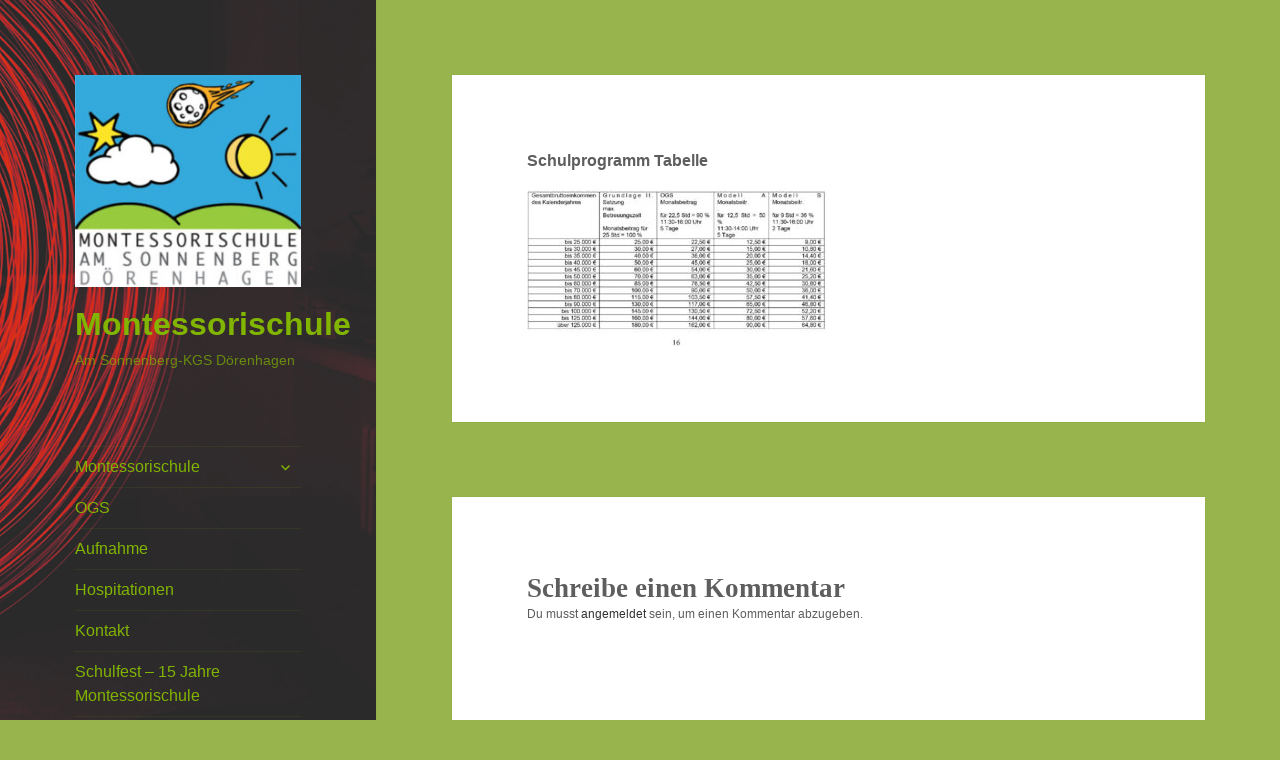

--- FILE ---
content_type: text/html; charset=UTF-8
request_url: https://montessorischule-doerenhagen.de/ogs-2/schulprogramm-tabelle/
body_size: 8597
content:
<!DOCTYPE html>
<html lang="de" class="no-js">
<head>
	<meta charset="UTF-8">
	<meta name="viewport" content="width=device-width">
	<link rel="profile" href="https://gmpg.org/xfn/11">
	<link rel="pingback" href="https://montessorischule-doerenhagen.de/xmlrpc.php">
	<!--[if lt IE 9]>
	<script src="https://montessorischule-doerenhagen.de/wp-content/themes/twentyfifteen/js/html5.js"></script>
	<![endif]-->
	<script>(function(html){html.className = html.className.replace(/\bno-js\b/,'js')})(document.documentElement);</script>
<meta name='robots' content='index, follow, max-image-preview:large, max-snippet:-1, max-video-preview:-1' />

	<!-- This site is optimized with the Yoast SEO plugin v21.3 - https://yoast.com/wordpress/plugins/seo/ -->
	<title>Schulprogramm Tabelle - Montessorischule</title>
	<link rel="canonical" href="https://montessorischule-doerenhagen.de/ogs-2/schulprogramm-tabelle/" />
	<meta property="og:locale" content="de_DE" />
	<meta property="og:type" content="article" />
	<meta property="og:title" content="Schulprogramm Tabelle - Montessorischule" />
	<meta property="og:url" content="https://montessorischule-doerenhagen.de/ogs-2/schulprogramm-tabelle/" />
	<meta property="og:site_name" content="Montessorischule" />
	<meta name="twitter:card" content="summary_large_image" />
	<script type="application/ld+json" class="yoast-schema-graph">{"@context":"https://schema.org","@graph":[{"@type":"WebPage","@id":"https://montessorischule-doerenhagen.de/ogs-2/schulprogramm-tabelle/","url":"https://montessorischule-doerenhagen.de/ogs-2/schulprogramm-tabelle/","name":"Schulprogramm Tabelle - Montessorischule","isPartOf":{"@id":"https://montessorischule-doerenhagen.de/#website"},"primaryImageOfPage":{"@id":"https://montessorischule-doerenhagen.de/ogs-2/schulprogramm-tabelle/#primaryimage"},"image":{"@id":"https://montessorischule-doerenhagen.de/ogs-2/schulprogramm-tabelle/#primaryimage"},"thumbnailUrl":"https://montessorischule-doerenhagen.de/wp-content/uploads/2017/07/Schulprogramm-Tabelle-pdf.jpg","datePublished":"2017-07-03T13:05:12+00:00","dateModified":"2017-07-03T13:05:12+00:00","breadcrumb":{"@id":"https://montessorischule-doerenhagen.de/ogs-2/schulprogramm-tabelle/#breadcrumb"},"inLanguage":"de","potentialAction":[{"@type":"ReadAction","target":["https://montessorischule-doerenhagen.de/ogs-2/schulprogramm-tabelle/"]}]},{"@type":"ImageObject","inLanguage":"de","@id":"https://montessorischule-doerenhagen.de/ogs-2/schulprogramm-tabelle/#primaryimage","url":"https://montessorischule-doerenhagen.de/wp-content/uploads/2017/07/Schulprogramm-Tabelle-pdf.jpg","contentUrl":"https://montessorischule-doerenhagen.de/wp-content/uploads/2017/07/Schulprogramm-Tabelle-pdf.jpg"},{"@type":"BreadcrumbList","@id":"https://montessorischule-doerenhagen.de/ogs-2/schulprogramm-tabelle/#breadcrumb","itemListElement":[{"@type":"ListItem","position":1,"name":"Startseite","item":"https://montessorischule-doerenhagen.de/"},{"@type":"ListItem","position":2,"name":"OGS","item":"https://montessorischule-doerenhagen.de/ogs-2/"},{"@type":"ListItem","position":3,"name":"Schulprogramm Tabelle"}]},{"@type":"WebSite","@id":"https://montessorischule-doerenhagen.de/#website","url":"https://montessorischule-doerenhagen.de/","name":"Montessorischule","description":"Am Sonnenberg-KGS Dörenhagen","publisher":{"@id":"https://montessorischule-doerenhagen.de/#organization"},"potentialAction":[{"@type":"SearchAction","target":{"@type":"EntryPoint","urlTemplate":"https://montessorischule-doerenhagen.de/?s={search_term_string}"},"query-input":"required name=search_term_string"}],"inLanguage":"de"},{"@type":"Organization","@id":"https://montessorischule-doerenhagen.de/#organization","name":"Montessorischule","url":"https://montessorischule-doerenhagen.de/","logo":{"@type":"ImageObject","inLanguage":"de","@id":"https://montessorischule-doerenhagen.de/#/schema/logo/image/","url":"https://montessorischule-doerenhagen.de/wp-content/uploads/2023/10/cropped-logo-sw-small-text-2023-web.jpg","contentUrl":"https://montessorischule-doerenhagen.de/wp-content/uploads/2023/10/cropped-logo-sw-small-text-2023-web.jpg","width":248,"height":232,"caption":"Montessorischule"},"image":{"@id":"https://montessorischule-doerenhagen.de/#/schema/logo/image/"}}]}</script>
	<!-- / Yoast SEO plugin. -->


<link rel='dns-prefetch' href='//cdn.jsdelivr.net' />
<link rel="alternate" type="application/rss+xml" title="Montessorischule &raquo; Feed" href="https://montessorischule-doerenhagen.de/feed/" />
<link rel="alternate" type="application/rss+xml" title="Montessorischule &raquo; Kommentar-Feed" href="https://montessorischule-doerenhagen.de/comments/feed/" />
<link rel="alternate" type="application/rss+xml" title="Montessorischule &raquo; Schulprogramm Tabelle Kommentar-Feed" href="https://montessorischule-doerenhagen.de/ogs-2/schulprogramm-tabelle/feed/" />
<script type="text/javascript">
window._wpemojiSettings = {"baseUrl":"https:\/\/s.w.org\/images\/core\/emoji\/14.0.0\/72x72\/","ext":".png","svgUrl":"https:\/\/s.w.org\/images\/core\/emoji\/14.0.0\/svg\/","svgExt":".svg","source":{"concatemoji":"https:\/\/montessorischule-doerenhagen.de\/wp-includes\/js\/wp-emoji-release.min.js?ver=d268fd11d09279d022af0c3ccd0baa98"}};
/*! This file is auto-generated */
!function(e,a,t){var n,r,o,i=a.createElement("canvas"),p=i.getContext&&i.getContext("2d");function s(e,t){p.clearRect(0,0,i.width,i.height),p.fillText(e,0,0);e=i.toDataURL();return p.clearRect(0,0,i.width,i.height),p.fillText(t,0,0),e===i.toDataURL()}function c(e){var t=a.createElement("script");t.src=e,t.defer=t.type="text/javascript",a.getElementsByTagName("head")[0].appendChild(t)}for(o=Array("flag","emoji"),t.supports={everything:!0,everythingExceptFlag:!0},r=0;r<o.length;r++)t.supports[o[r]]=function(e){if(p&&p.fillText)switch(p.textBaseline="top",p.font="600 32px Arial",e){case"flag":return s("\ud83c\udff3\ufe0f\u200d\u26a7\ufe0f","\ud83c\udff3\ufe0f\u200b\u26a7\ufe0f")?!1:!s("\ud83c\uddfa\ud83c\uddf3","\ud83c\uddfa\u200b\ud83c\uddf3")&&!s("\ud83c\udff4\udb40\udc67\udb40\udc62\udb40\udc65\udb40\udc6e\udb40\udc67\udb40\udc7f","\ud83c\udff4\u200b\udb40\udc67\u200b\udb40\udc62\u200b\udb40\udc65\u200b\udb40\udc6e\u200b\udb40\udc67\u200b\udb40\udc7f");case"emoji":return!s("\ud83e\udef1\ud83c\udffb\u200d\ud83e\udef2\ud83c\udfff","\ud83e\udef1\ud83c\udffb\u200b\ud83e\udef2\ud83c\udfff")}return!1}(o[r]),t.supports.everything=t.supports.everything&&t.supports[o[r]],"flag"!==o[r]&&(t.supports.everythingExceptFlag=t.supports.everythingExceptFlag&&t.supports[o[r]]);t.supports.everythingExceptFlag=t.supports.everythingExceptFlag&&!t.supports.flag,t.DOMReady=!1,t.readyCallback=function(){t.DOMReady=!0},t.supports.everything||(n=function(){t.readyCallback()},a.addEventListener?(a.addEventListener("DOMContentLoaded",n,!1),e.addEventListener("load",n,!1)):(e.attachEvent("onload",n),a.attachEvent("onreadystatechange",function(){"complete"===a.readyState&&t.readyCallback()})),(e=t.source||{}).concatemoji?c(e.concatemoji):e.wpemoji&&e.twemoji&&(c(e.twemoji),c(e.wpemoji)))}(window,document,window._wpemojiSettings);
</script>
<style type="text/css">
img.wp-smiley,
img.emoji {
	display: inline !important;
	border: none !important;
	box-shadow: none !important;
	height: 1em !important;
	width: 1em !important;
	margin: 0 0.07em !important;
	vertical-align: -0.1em !important;
	background: none !important;
	padding: 0 !important;
}
</style>
	<link rel='stylesheet' id='validate-engine-css-css' href='https://montessorischule-doerenhagen.de/wp-content/plugins/wysija-newsletters/css/validationEngine.jquery.css?ver=2.18' type='text/css' media='all' />
<link rel='stylesheet' id='wp-block-library-css' href='https://montessorischule-doerenhagen.de/wp-includes/css/dist/block-library/style.min.css?ver=d268fd11d09279d022af0c3ccd0baa98' type='text/css' media='all' />
<link rel='stylesheet' id='classic-theme-styles-css' href='https://montessorischule-doerenhagen.de/wp-includes/css/classic-themes.min.css?ver=d268fd11d09279d022af0c3ccd0baa98' type='text/css' media='all' />
<style id='global-styles-inline-css' type='text/css'>
body{--wp--preset--color--black: #000000;--wp--preset--color--cyan-bluish-gray: #abb8c3;--wp--preset--color--white: #ffffff;--wp--preset--color--pale-pink: #f78da7;--wp--preset--color--vivid-red: #cf2e2e;--wp--preset--color--luminous-vivid-orange: #ff6900;--wp--preset--color--luminous-vivid-amber: #fcb900;--wp--preset--color--light-green-cyan: #7bdcb5;--wp--preset--color--vivid-green-cyan: #00d084;--wp--preset--color--pale-cyan-blue: #8ed1fc;--wp--preset--color--vivid-cyan-blue: #0693e3;--wp--preset--color--vivid-purple: #9b51e0;--wp--preset--gradient--vivid-cyan-blue-to-vivid-purple: linear-gradient(135deg,rgba(6,147,227,1) 0%,rgb(155,81,224) 100%);--wp--preset--gradient--light-green-cyan-to-vivid-green-cyan: linear-gradient(135deg,rgb(122,220,180) 0%,rgb(0,208,130) 100%);--wp--preset--gradient--luminous-vivid-amber-to-luminous-vivid-orange: linear-gradient(135deg,rgba(252,185,0,1) 0%,rgba(255,105,0,1) 100%);--wp--preset--gradient--luminous-vivid-orange-to-vivid-red: linear-gradient(135deg,rgba(255,105,0,1) 0%,rgb(207,46,46) 100%);--wp--preset--gradient--very-light-gray-to-cyan-bluish-gray: linear-gradient(135deg,rgb(238,238,238) 0%,rgb(169,184,195) 100%);--wp--preset--gradient--cool-to-warm-spectrum: linear-gradient(135deg,rgb(74,234,220) 0%,rgb(151,120,209) 20%,rgb(207,42,186) 40%,rgb(238,44,130) 60%,rgb(251,105,98) 80%,rgb(254,248,76) 100%);--wp--preset--gradient--blush-light-purple: linear-gradient(135deg,rgb(255,206,236) 0%,rgb(152,150,240) 100%);--wp--preset--gradient--blush-bordeaux: linear-gradient(135deg,rgb(254,205,165) 0%,rgb(254,45,45) 50%,rgb(107,0,62) 100%);--wp--preset--gradient--luminous-dusk: linear-gradient(135deg,rgb(255,203,112) 0%,rgb(199,81,192) 50%,rgb(65,88,208) 100%);--wp--preset--gradient--pale-ocean: linear-gradient(135deg,rgb(255,245,203) 0%,rgb(182,227,212) 50%,rgb(51,167,181) 100%);--wp--preset--gradient--electric-grass: linear-gradient(135deg,rgb(202,248,128) 0%,rgb(113,206,126) 100%);--wp--preset--gradient--midnight: linear-gradient(135deg,rgb(2,3,129) 0%,rgb(40,116,252) 100%);--wp--preset--duotone--dark-grayscale: url('#wp-duotone-dark-grayscale');--wp--preset--duotone--grayscale: url('#wp-duotone-grayscale');--wp--preset--duotone--purple-yellow: url('#wp-duotone-purple-yellow');--wp--preset--duotone--blue-red: url('#wp-duotone-blue-red');--wp--preset--duotone--midnight: url('#wp-duotone-midnight');--wp--preset--duotone--magenta-yellow: url('#wp-duotone-magenta-yellow');--wp--preset--duotone--purple-green: url('#wp-duotone-purple-green');--wp--preset--duotone--blue-orange: url('#wp-duotone-blue-orange');--wp--preset--font-size--small: 13px;--wp--preset--font-size--medium: 20px;--wp--preset--font-size--large: 36px;--wp--preset--font-size--x-large: 42px;--wp--preset--spacing--20: 0.44rem;--wp--preset--spacing--30: 0.67rem;--wp--preset--spacing--40: 1rem;--wp--preset--spacing--50: 1.5rem;--wp--preset--spacing--60: 2.25rem;--wp--preset--spacing--70: 3.38rem;--wp--preset--spacing--80: 5.06rem;--wp--preset--shadow--natural: 6px 6px 9px rgba(0, 0, 0, 0.2);--wp--preset--shadow--deep: 12px 12px 50px rgba(0, 0, 0, 0.4);--wp--preset--shadow--sharp: 6px 6px 0px rgba(0, 0, 0, 0.2);--wp--preset--shadow--outlined: 6px 6px 0px -3px rgba(255, 255, 255, 1), 6px 6px rgba(0, 0, 0, 1);--wp--preset--shadow--crisp: 6px 6px 0px rgba(0, 0, 0, 1);}:where(.is-layout-flex){gap: 0.5em;}body .is-layout-flow > .alignleft{float: left;margin-inline-start: 0;margin-inline-end: 2em;}body .is-layout-flow > .alignright{float: right;margin-inline-start: 2em;margin-inline-end: 0;}body .is-layout-flow > .aligncenter{margin-left: auto !important;margin-right: auto !important;}body .is-layout-constrained > .alignleft{float: left;margin-inline-start: 0;margin-inline-end: 2em;}body .is-layout-constrained > .alignright{float: right;margin-inline-start: 2em;margin-inline-end: 0;}body .is-layout-constrained > .aligncenter{margin-left: auto !important;margin-right: auto !important;}body .is-layout-constrained > :where(:not(.alignleft):not(.alignright):not(.alignfull)){max-width: var(--wp--style--global--content-size);margin-left: auto !important;margin-right: auto !important;}body .is-layout-constrained > .alignwide{max-width: var(--wp--style--global--wide-size);}body .is-layout-flex{display: flex;}body .is-layout-flex{flex-wrap: wrap;align-items: center;}body .is-layout-flex > *{margin: 0;}:where(.wp-block-columns.is-layout-flex){gap: 2em;}.has-black-color{color: var(--wp--preset--color--black) !important;}.has-cyan-bluish-gray-color{color: var(--wp--preset--color--cyan-bluish-gray) !important;}.has-white-color{color: var(--wp--preset--color--white) !important;}.has-pale-pink-color{color: var(--wp--preset--color--pale-pink) !important;}.has-vivid-red-color{color: var(--wp--preset--color--vivid-red) !important;}.has-luminous-vivid-orange-color{color: var(--wp--preset--color--luminous-vivid-orange) !important;}.has-luminous-vivid-amber-color{color: var(--wp--preset--color--luminous-vivid-amber) !important;}.has-light-green-cyan-color{color: var(--wp--preset--color--light-green-cyan) !important;}.has-vivid-green-cyan-color{color: var(--wp--preset--color--vivid-green-cyan) !important;}.has-pale-cyan-blue-color{color: var(--wp--preset--color--pale-cyan-blue) !important;}.has-vivid-cyan-blue-color{color: var(--wp--preset--color--vivid-cyan-blue) !important;}.has-vivid-purple-color{color: var(--wp--preset--color--vivid-purple) !important;}.has-black-background-color{background-color: var(--wp--preset--color--black) !important;}.has-cyan-bluish-gray-background-color{background-color: var(--wp--preset--color--cyan-bluish-gray) !important;}.has-white-background-color{background-color: var(--wp--preset--color--white) !important;}.has-pale-pink-background-color{background-color: var(--wp--preset--color--pale-pink) !important;}.has-vivid-red-background-color{background-color: var(--wp--preset--color--vivid-red) !important;}.has-luminous-vivid-orange-background-color{background-color: var(--wp--preset--color--luminous-vivid-orange) !important;}.has-luminous-vivid-amber-background-color{background-color: var(--wp--preset--color--luminous-vivid-amber) !important;}.has-light-green-cyan-background-color{background-color: var(--wp--preset--color--light-green-cyan) !important;}.has-vivid-green-cyan-background-color{background-color: var(--wp--preset--color--vivid-green-cyan) !important;}.has-pale-cyan-blue-background-color{background-color: var(--wp--preset--color--pale-cyan-blue) !important;}.has-vivid-cyan-blue-background-color{background-color: var(--wp--preset--color--vivid-cyan-blue) !important;}.has-vivid-purple-background-color{background-color: var(--wp--preset--color--vivid-purple) !important;}.has-black-border-color{border-color: var(--wp--preset--color--black) !important;}.has-cyan-bluish-gray-border-color{border-color: var(--wp--preset--color--cyan-bluish-gray) !important;}.has-white-border-color{border-color: var(--wp--preset--color--white) !important;}.has-pale-pink-border-color{border-color: var(--wp--preset--color--pale-pink) !important;}.has-vivid-red-border-color{border-color: var(--wp--preset--color--vivid-red) !important;}.has-luminous-vivid-orange-border-color{border-color: var(--wp--preset--color--luminous-vivid-orange) !important;}.has-luminous-vivid-amber-border-color{border-color: var(--wp--preset--color--luminous-vivid-amber) !important;}.has-light-green-cyan-border-color{border-color: var(--wp--preset--color--light-green-cyan) !important;}.has-vivid-green-cyan-border-color{border-color: var(--wp--preset--color--vivid-green-cyan) !important;}.has-pale-cyan-blue-border-color{border-color: var(--wp--preset--color--pale-cyan-blue) !important;}.has-vivid-cyan-blue-border-color{border-color: var(--wp--preset--color--vivid-cyan-blue) !important;}.has-vivid-purple-border-color{border-color: var(--wp--preset--color--vivid-purple) !important;}.has-vivid-cyan-blue-to-vivid-purple-gradient-background{background: var(--wp--preset--gradient--vivid-cyan-blue-to-vivid-purple) !important;}.has-light-green-cyan-to-vivid-green-cyan-gradient-background{background: var(--wp--preset--gradient--light-green-cyan-to-vivid-green-cyan) !important;}.has-luminous-vivid-amber-to-luminous-vivid-orange-gradient-background{background: var(--wp--preset--gradient--luminous-vivid-amber-to-luminous-vivid-orange) !important;}.has-luminous-vivid-orange-to-vivid-red-gradient-background{background: var(--wp--preset--gradient--luminous-vivid-orange-to-vivid-red) !important;}.has-very-light-gray-to-cyan-bluish-gray-gradient-background{background: var(--wp--preset--gradient--very-light-gray-to-cyan-bluish-gray) !important;}.has-cool-to-warm-spectrum-gradient-background{background: var(--wp--preset--gradient--cool-to-warm-spectrum) !important;}.has-blush-light-purple-gradient-background{background: var(--wp--preset--gradient--blush-light-purple) !important;}.has-blush-bordeaux-gradient-background{background: var(--wp--preset--gradient--blush-bordeaux) !important;}.has-luminous-dusk-gradient-background{background: var(--wp--preset--gradient--luminous-dusk) !important;}.has-pale-ocean-gradient-background{background: var(--wp--preset--gradient--pale-ocean) !important;}.has-electric-grass-gradient-background{background: var(--wp--preset--gradient--electric-grass) !important;}.has-midnight-gradient-background{background: var(--wp--preset--gradient--midnight) !important;}.has-small-font-size{font-size: var(--wp--preset--font-size--small) !important;}.has-medium-font-size{font-size: var(--wp--preset--font-size--medium) !important;}.has-large-font-size{font-size: var(--wp--preset--font-size--large) !important;}.has-x-large-font-size{font-size: var(--wp--preset--font-size--x-large) !important;}
.wp-block-navigation a:where(:not(.wp-element-button)){color: inherit;}
:where(.wp-block-columns.is-layout-flex){gap: 2em;}
.wp-block-pullquote{font-size: 1.5em;line-height: 1.6;}
</style>
<link rel='stylesheet' id='contact-form-7-css' href='https://montessorischule-doerenhagen.de/wp-content/plugins/contact-form-7/includes/css/styles.css?ver=5.8.7' type='text/css' media='all' />
<link rel='stylesheet' id='fancybox-0-css' href='https://montessorischule-doerenhagen.de/wp-content/plugins/nextgen-gallery/static/Lightbox/fancybox/jquery.fancybox-1.3.4.css?ver=4.0.4' type='text/css' media='all' />
<link rel='stylesheet' id='genericons-css' href='https://montessorischule-doerenhagen.de/wp-content/themes/twentyfifteen/genericons/genericons.css?ver=3.2' type='text/css' media='all' />
<link rel='stylesheet' id='twentyfifteen-style-css' href='https://montessorischule-doerenhagen.de/wp-content/themes/twentyfifteen/style.css?ver=d268fd11d09279d022af0c3ccd0baa98' type='text/css' media='all' />
<style id='twentyfifteen-style-inline-css' type='text/css'>

		/* Custom Header Background Color */
		body:before,
		.site-header {
			background-color: #97b54c;
		}

		@media screen and (min-width: 59.6875em) {
			.site-header,
			.secondary {
				background-color: transparent;
			}

			.widget button,
			.widget input[type="button"],
			.widget input[type="reset"],
			.widget input[type="submit"],
			.widget_calendar tbody a,
			.widget_calendar tbody a:hover,
			.widget_calendar tbody a:focus {
				color: #97b54c;
			}
		}
	

		/* Custom Sidebar Text Color */
		.site-title a,
		.site-description,
		.secondary-toggle:before {
			color: #81b500;
		}

		.site-title a:hover,
		.site-title a:focus {
			color: #81b500; /* Fallback for IE7 and IE8 */
			color: rgba( 129, 181, 0, 0.7);
		}

		.secondary-toggle {
			border-color: #81b500; /* Fallback for IE7 and IE8 */
			border-color: rgba( 129, 181, 0, 0.1);
		}

		.secondary-toggle:hover,
		.secondary-toggle:focus {
			border-color: #81b500; /* Fallback for IE7 and IE8 */
			border-color: rgba( 129, 181, 0, 0.3);
		}

		.site-title a {
			outline-color: #81b500; /* Fallback for IE7 and IE8 */
			outline-color: rgba( 129, 181, 0, 0.3);
		}

		@media screen and (min-width: 59.6875em) {
			.secondary a,
			.dropdown-toggle:after,
			.widget-title,
			.widget blockquote cite,
			.widget blockquote small {
				color: #81b500;
			}

			.widget button,
			.widget input[type="button"],
			.widget input[type="reset"],
			.widget input[type="submit"],
			.widget_calendar tbody a {
				background-color: #81b500;
			}

			.textwidget a {
				border-color: #81b500;
			}

			.secondary a:hover,
			.secondary a:focus,
			.main-navigation .menu-item-description,
			.widget,
			.widget blockquote,
			.widget .wp-caption-text,
			.widget .gallery-caption {
				color: rgba( 129, 181, 0, 0.7);
			}

			.widget button:hover,
			.widget button:focus,
			.widget input[type="button"]:hover,
			.widget input[type="button"]:focus,
			.widget input[type="reset"]:hover,
			.widget input[type="reset"]:focus,
			.widget input[type="submit"]:hover,
			.widget input[type="submit"]:focus,
			.widget_calendar tbody a:hover,
			.widget_calendar tbody a:focus {
				background-color: rgba( 129, 181, 0, 0.7);
			}

			.widget blockquote {
				border-color: rgba( 129, 181, 0, 0.7);
			}

			.main-navigation ul,
			.main-navigation li,
			.secondary-toggle,
			.widget input,
			.widget textarea,
			.widget table,
			.widget th,
			.widget td,
			.widget pre,
			.widget li,
			.widget_categories .children,
			.widget_nav_menu .sub-menu,
			.widget_pages .children,
			.widget abbr[title] {
				border-color: rgba( 129, 181, 0, 0.1);
			}

			.dropdown-toggle:hover,
			.dropdown-toggle:focus,
			.widget hr {
				background-color: rgba( 129, 181, 0, 0.1);
			}

			.widget input:focus,
			.widget textarea:focus {
				border-color: rgba( 129, 181, 0, 0.3);
			}

			.sidebar a:focus,
			.dropdown-toggle:focus {
				outline-color: rgba( 129, 181, 0, 0.3);
			}
		}
	
</style>
<!--[if lt IE 9]>
<link rel='stylesheet' id='twentyfifteen-ie-css' href='https://montessorischule-doerenhagen.de/wp-content/themes/twentyfifteen/css/ie.css?ver=20141010' type='text/css' media='all' />
<![endif]-->
<!--[if lt IE 8]>
<link rel='stylesheet' id='twentyfifteen-ie7-css' href='https://montessorischule-doerenhagen.de/wp-content/themes/twentyfifteen/css/ie7.css?ver=20141010' type='text/css' media='all' />
<![endif]-->
<script type='text/javascript' src='https://montessorischule-doerenhagen.de/wp-includes/js/jquery/jquery.min.js?ver=3.6.4' id='jquery-core-js'></script>
<script type='text/javascript' src='https://montessorischule-doerenhagen.de/wp-includes/js/jquery/jquery-migrate.min.js?ver=3.4.0' id='jquery-migrate-js'></script>
<script type='text/javascript' id='photocrati_ajax-js-extra'>
/* <![CDATA[ */
var photocrati_ajax = {"url":"https:\/\/montessorischule-doerenhagen.de\/index.php?photocrati_ajax=1","rest_url":"https:\/\/montessorischule-doerenhagen.de\/wp-json\/","wp_home_url":"https:\/\/montessorischule-doerenhagen.de","wp_site_url":"https:\/\/montessorischule-doerenhagen.de","wp_root_url":"https:\/\/montessorischule-doerenhagen.de","wp_plugins_url":"https:\/\/montessorischule-doerenhagen.de\/wp-content\/plugins","wp_content_url":"https:\/\/montessorischule-doerenhagen.de\/wp-content","wp_includes_url":"https:\/\/montessorischule-doerenhagen.de\/wp-includes\/","ngg_param_slug":"nggallery","rest_nonce":"6f304fa45b"};
/* ]]> */
</script>
<script type='text/javascript' src='https://montessorischule-doerenhagen.de/wp-content/plugins/nextgen-gallery/static/Legacy/ajax.min.js?ver=4.0.4' id='photocrati_ajax-js'></script>
<link rel="https://api.w.org/" href="https://montessorischule-doerenhagen.de/wp-json/" /><link rel="alternate" type="application/json" href="https://montessorischule-doerenhagen.de/wp-json/wp/v2/media/210" /><link rel="alternate" type="application/json+oembed" href="https://montessorischule-doerenhagen.de/wp-json/oembed/1.0/embed?url=https%3A%2F%2Fmontessorischule-doerenhagen.de%2Fogs-2%2Fschulprogramm-tabelle%2F" />
<link rel="alternate" type="text/xml+oembed" href="https://montessorischule-doerenhagen.de/wp-json/oembed/1.0/embed?url=https%3A%2F%2Fmontessorischule-doerenhagen.de%2Fogs-2%2Fschulprogramm-tabelle%2F&#038;format=xml" />
	<style type="text/css" id="twentyfifteen-header-css">
			.site-header {

			/*
			 * No shorthand so the Customizer can override individual properties.
			 * @see https://core.trac.wordpress.org/ticket/31460
			 */
			background-image: url(https://montessorischule-doerenhagen.de/wp-content/uploads/2017/05/cropped-P1010817_web.jpg);
			background-repeat: no-repeat;
			background-position: 50% 50%;
			-webkit-background-size: cover;
			-moz-background-size:    cover;
			-o-background-size:      cover;
			background-size:         cover;
		}

		@media screen and (min-width: 59.6875em) {
			body:before {

				/*
				 * No shorthand so the Customizer can override individual properties.
				 * @see https://core.trac.wordpress.org/ticket/31460
				 */
				background-image: url(https://montessorischule-doerenhagen.de/wp-content/uploads/2017/05/cropped-P1010817_web.jpg);
				background-repeat: no-repeat;
				background-position: 100% 50%;
				-webkit-background-size: cover;
				-moz-background-size:    cover;
				-o-background-size:      cover;
				background-size:         cover;
				border-right: 0;
			}

			.site-header {
				background: transparent;
			}
		}
		</style>
	<style type="text/css" id="custom-background-css">
body.custom-background { background-color: #97b54c; }
</style>
	
<!-- Styles cached and displayed inline for speed. Generated by http://stylesplugin.com -->
<style type="text/css" id="styles-plugin-css">
.styles #page{font-size:12px;font-family:Verdana,Tahoma,sans-serif;color:#5e5e5e}.styles #page a{font-family:Verdana,Tahoma,sans-serif}.styles #page .site-title,.styles #page .site-title a{font-size:32px;font-family:Verdana,Tahoma,sans-serif}.styles #page .site-title a:hover{color:#fff}.styles .site-description{font-size:14px;font-family:Verdana,Tahoma,sans-serif}.styles #site-navigation li a{font-size:16px;font-family:Verdana,Tahoma,sans-serif}.styles #site-navigation li a:hover{color:#fff}.styles #site-navigation ul ul a{font-size:13px;font-family:Verdana,Tahoma,sans-serif}.styles #site-navigation li li a{color:#e5e5e5}.styles #page .site-info a{font-size:12px;font-family:Verdana,Tahoma,sans-serif}.styles #page .site-info a:hover{color:#d33}.styles #widget-area .widget-title{font-size:14px;font-family:'Comic Sans MS',Arial,sans-serif}.styles #widget-area aside{font-size:13px;font-family:'Comic Sans MS',Arial,sans-serif}.styles #widget-area aside a{color:#ed2b0e}.styles .entry-title,.styles #page .entry-title a{font-size:16px;font-family:Verdana,Tahoma,sans-serif;color:#5e5e5e}.styles .entry-content h1{font-family:Verdana,Tahoma,sans-serif}.styles .entry-content h2{font-family:Verdana,Tahoma,sans-serif}.styles .entry-content h3{font-family:Verdana,Tahoma,sans-serif}.styles .entry-content h4{font-family:Verdana,Tahoma,sans-serif}.styles .entry-content h5{font-family:Verdana,Tahoma,sans-serif}.styles .entry-footer,.styles #page .entry-footer a{font-size:10px;font-family:Verdana,Tahoma,sans-serif}.styles .entry-footer{color:#81b500}.styles #page .entry-footer a{color:#5e5e5e}.styles #page .edit-link a{font-family:Verdana,Tahoma,sans-serif}
</style>
</head>

<body data-rsssl=1 class="attachment attachment-template-default attachmentid-210 attachment-pdf custom-background wp-custom-logo styles">
<div id="page" class="hfeed site">
	<a class="skip-link screen-reader-text" href="#content">Springe zum Inhalt</a>

	<div id="sidebar" class="sidebar">
		<header id="masthead" class="site-header" role="banner">
			<div class="site-branding">
				<a href="https://montessorischule-doerenhagen.de/" class="custom-logo-link" rel="home"><img width="248" height="232" src="https://montessorischule-doerenhagen.de/wp-content/uploads/2023/10/cropped-logo-sw-small-text-2023-web.jpg" class="custom-logo" alt="Montessorischule" decoding="async" /></a>						<p class="site-title"><a href="https://montessorischule-doerenhagen.de/" rel="home">Montessorischule</a></p>
											<p class="site-description">Am Sonnenberg-KGS Dörenhagen</p>
									<button class="secondary-toggle">Menü und Widgets</button>
			</div><!-- .site-branding -->
		</header><!-- .site-header -->

			<div id="secondary" class="secondary">

					<nav id="site-navigation" class="main-navigation" role="navigation">
				<div class="menu-menue-1-container"><ul id="menu-menue-1" class="nav-menu"><li id="menu-item-610" class="menu-item menu-item-type-custom menu-item-object-custom menu-item-has-children menu-item-610"><a>Montessorischule</a>
<ul class="sub-menu">
	<li id="menu-item-254" class="menu-item menu-item-type-post_type menu-item-object-page menu-item-home menu-item-254"><a href="https://montessorischule-doerenhagen.de/">Leitbild</a></li>
	<li id="menu-item-135" class="menu-item menu-item-type-post_type menu-item-object-page menu-item-135"><a href="https://montessorischule-doerenhagen.de/schulalltag/">Schulalltag</a></li>
	<li id="menu-item-342" class="menu-item menu-item-type-post_type menu-item-object-page menu-item-has-children menu-item-342"><a href="https://montessorischule-doerenhagen.de/paedagogischer-schwerpunkt-gemeinsames-lernen/">Pädagogischer Schwerpunkt</a>
	<ul class="sub-menu">
		<li id="menu-item-489" class="menu-item menu-item-type-post_type menu-item-object-page menu-item-489"><a href="https://montessorischule-doerenhagen.de/schulassistenz/">Schulassistenz</a></li>
	</ul>
</li>
	<li id="menu-item-145" class="menu-item menu-item-type-post_type menu-item-object-page menu-item-145"><a href="https://montessorischule-doerenhagen.de/organisation/">Organisation</a></li>
	<li id="menu-item-352" class="menu-item menu-item-type-post_type menu-item-object-page menu-item-352"><a href="https://montessorischule-doerenhagen.de/schuleingangsphase/">Schuleingangsphase</a></li>
</ul>
</li>
<li id="menu-item-1083" class="menu-item menu-item-type-post_type menu-item-object-page menu-item-1083"><a href="https://montessorischule-doerenhagen.de/ogs-2/">OGS</a></li>
<li id="menu-item-357" class="menu-item menu-item-type-post_type menu-item-object-page menu-item-357"><a href="https://montessorischule-doerenhagen.de/aufnahme/">Aufnahme</a></li>
<li id="menu-item-439" class="menu-item menu-item-type-post_type menu-item-object-page menu-item-439"><a href="https://montessorischule-doerenhagen.de/hospitationen/">Hospitationen</a></li>
<li id="menu-item-455" class="menu-item menu-item-type-post_type menu-item-object-page menu-item-455"><a href="https://montessorischule-doerenhagen.de/kontakt/">Kontakt</a></li>
<li id="menu-item-1097" class="menu-item menu-item-type-post_type menu-item-object-page menu-item-1097"><a href="https://montessorischule-doerenhagen.de/schulfest-15-jahre-montessorischule/">Schulfest – 15 Jahre Montessorischule</a></li>
</ul></div>			</nav><!-- .main-navigation -->
		
		
					<div id="widget-area" class="widget-area" role="complementary">
				<aside id="block-3" class="widget widget_block widget_media_image">
<figure class="wp-block-image size-large is-resized"><img decoding="async" loading="lazy" src="https://montessorischule-doerenhagen.de/wp-content/uploads/2025/08/LOGOsorsmc_BK_rgb-1024x402.jpg" alt="" class="wp-image-1106" width="237" height="93" srcset="https://montessorischule-doerenhagen.de/wp-content/uploads/2025/08/LOGOsorsmc_BK_rgb-1024x402.jpg 1024w, https://montessorischule-doerenhagen.de/wp-content/uploads/2025/08/LOGOsorsmc_BK_rgb-300x118.jpg 300w, https://montessorischule-doerenhagen.de/wp-content/uploads/2025/08/LOGOsorsmc_BK_rgb-768x301.jpg 768w, https://montessorischule-doerenhagen.de/wp-content/uploads/2025/08/LOGOsorsmc_BK_rgb-600x235.jpg 600w, https://montessorischule-doerenhagen.de/wp-content/uploads/2025/08/LOGOsorsmc_BK_rgb-1536x602.jpg 1536w, https://montessorischule-doerenhagen.de/wp-content/uploads/2025/08/LOGOsorsmc_BK_rgb-2048x803.jpg 2048w" sizes="(max-width: 237px) 100vw, 237px" /></figure>
</aside><aside id="nav_menu-2" class="widget widget_nav_menu"><h2 class="widget-title">Datenschutz</h2><div class="menu-impressum-datenschutz-container"><ul id="menu-impressum-datenschutz" class="menu"><li id="menu-item-580" class="menu-item menu-item-type-post_type menu-item-object-page menu-item-580"><a href="https://montessorischule-doerenhagen.de/14-2/">Impressum</a></li>
<li id="menu-item-579" class="menu-item menu-item-type-post_type menu-item-object-page menu-item-579"><a href="https://montessorischule-doerenhagen.de/datenschutzerklaerung/">Datenschutzerklärung</a></li>
</ul></div></aside><aside id="text-2" class="widget widget_text"><h2 class="widget-title">Anschrift</h2>			<div class="textwidget"><p>Montessorischule am Sonnenberg-KGS Dörenhagen<br />
Schulleitung: Sandra Koch<br />
Birkenweg 13<br />
33178 Borchen</p>
<p>Telefon: 05293 344<br />
Telefax: 05293 932833</p>
<p>www.montessorischule-doerenhagen.de</p>
</div>
		</aside><aside id="calendar-3" class="widget widget_calendar"><h2 class="widget-title">Kalender</h2><div id="calendar_wrap" class="calendar_wrap"><table id="wp-calendar" class="wp-calendar-table">
	<caption>Februar 2026</caption>
	<thead>
	<tr>
		<th scope="col" title="Montag">M</th>
		<th scope="col" title="Dienstag">D</th>
		<th scope="col" title="Mittwoch">M</th>
		<th scope="col" title="Donnerstag">D</th>
		<th scope="col" title="Freitag">F</th>
		<th scope="col" title="Samstag">S</th>
		<th scope="col" title="Sonntag">S</th>
	</tr>
	</thead>
	<tbody>
	<tr>
		<td colspan="6" class="pad">&nbsp;</td><td>1</td>
	</tr>
	<tr>
		<td id="today">2</td><td>3</td><td>4</td><td>5</td><td>6</td><td>7</td><td>8</td>
	</tr>
	<tr>
		<td>9</td><td>10</td><td>11</td><td>12</td><td>13</td><td>14</td><td>15</td>
	</tr>
	<tr>
		<td>16</td><td>17</td><td>18</td><td>19</td><td>20</td><td>21</td><td>22</td>
	</tr>
	<tr>
		<td>23</td><td>24</td><td>25</td><td>26</td><td>27</td><td>28</td>
		<td class="pad" colspan="1">&nbsp;</td>
	</tr>
	</tbody>
	</table><nav aria-label="Vorherige und nächste Monate" class="wp-calendar-nav">
		<span class="wp-calendar-nav-prev">&nbsp;</span>
		<span class="pad">&nbsp;</span>
		<span class="wp-calendar-nav-next">&nbsp;</span>
	</nav></div></aside>			</div><!-- .widget-area -->
		
	</div><!-- .secondary -->

	</div><!-- .sidebar -->

	<div id="content" class="site-content">

	<div id="primary" class="content-area">
		<main id="main" class="site-main" role="main">

		
<article id="post-210" class="post-210 attachment type-attachment status-inherit hentry">
	
	<header class="entry-header">
		<h1 class="entry-title">Schulprogramm Tabelle</h1>	</header><!-- .entry-header -->

	<div class="entry-content">
		<p class="attachment"><a href='https://montessorischule-doerenhagen.de/wp-content/uploads/2017/07/Schulprogramm-Tabelle.pdf'><img width="300" height="157" src="https://montessorischule-doerenhagen.de/wp-content/uploads/2017/07/Schulprogramm-Tabelle-pdf-300x157.jpg" class="attachment-medium size-medium" alt="" decoding="async" loading="lazy" /></a></p>
			</div><!-- .entry-content -->

	
</article><!-- #post-## -->

<div id="comments" class="comments-area">

	
	
		<div id="respond" class="comment-respond">
		<h3 id="reply-title" class="comment-reply-title">Schreibe einen Kommentar <small><a rel="nofollow" id="cancel-comment-reply-link" href="/ogs-2/schulprogramm-tabelle/#respond" style="display:none;">Antworten abbrechen</a></small></h3><p class="must-log-in">Du musst <a href="https://montessorischule-doerenhagen.de/wp-login.php?redirect_to=https%3A%2F%2Fmontessorischule-doerenhagen.de%2Fogs-2%2Fschulprogramm-tabelle%2F">angemeldet</a> sein, um einen Kommentar abzugeben.</p>	</div><!-- #respond -->
	
</div><!-- .comments-area -->

		</main><!-- .site-main -->
	</div><!-- .content-area -->


	</div><!-- .site-content -->

	<footer id="colophon" class="site-footer" role="contentinfo">
		<div class="site-info">
						<a href="https://de.wordpress.org/">Montessorischule Am Sonnenberg, Dörenhagen 2025</a>
		</div><!-- .site-info -->
	</footer><!-- .site-footer -->

</div><!-- .site -->

<script type='text/javascript' src='https://montessorischule-doerenhagen.de/wp-content/plugins/contact-form-7/includes/swv/js/index.js?ver=5.8.7' id='swv-js'></script>
<script type='text/javascript' id='contact-form-7-js-extra'>
/* <![CDATA[ */
var wpcf7 = {"api":{"root":"https:\/\/montessorischule-doerenhagen.de\/wp-json\/","namespace":"contact-form-7\/v1"}};
/* ]]> */
</script>
<script type='text/javascript' src='https://montessorischule-doerenhagen.de/wp-content/plugins/contact-form-7/includes/js/index.js?ver=5.8.7' id='contact-form-7-js'></script>
<script type='text/javascript' id='ngg_common-js-extra'>
/* <![CDATA[ */

var nextgen_lightbox_settings = {"static_path":"https:\/\/montessorischule-doerenhagen.de\/wp-content\/plugins\/nextgen-gallery\/static\/Lightbox\/{placeholder}","context":"all_images"};
/* ]]> */
</script>
<script type='text/javascript' src='https://montessorischule-doerenhagen.de/wp-content/plugins/nextgen-gallery/static/GalleryDisplay/common.js?ver=4.0.4' id='ngg_common-js'></script>
<script type='text/javascript' src='https://montessorischule-doerenhagen.de/wp-content/plugins/nextgen-gallery/static/Lightbox/lightbox_context.js?ver=4.0.4' id='ngg_lightbox_context-js'></script>
<script type='text/javascript' src='https://montessorischule-doerenhagen.de/wp-content/plugins/nextgen-gallery/static/Lightbox/fancybox/jquery.easing-1.3.pack.js?ver=4.0.4' id='fancybox-0-js'></script>
<script type='text/javascript' src='https://montessorischule-doerenhagen.de/wp-content/plugins/nextgen-gallery/static/Lightbox/fancybox/jquery.fancybox-1.3.4.pack.js?ver=4.0.4' id='fancybox-1-js'></script>
<script type='text/javascript' src='https://montessorischule-doerenhagen.de/wp-content/plugins/nextgen-gallery/static/Lightbox/fancybox/nextgen_fancybox_init.js?ver=4.0.4' id='fancybox-2-js'></script>
<script type='text/javascript' src='https://montessorischule-doerenhagen.de/wp-content/themes/twentyfifteen/js/skip-link-focus-fix.js?ver=20141010' id='twentyfifteen-skip-link-focus-fix-js'></script>
<script type='text/javascript' src='https://montessorischule-doerenhagen.de/wp-includes/js/comment-reply.min.js?ver=d268fd11d09279d022af0c3ccd0baa98' id='comment-reply-js'></script>
<script type='text/javascript' id='twentyfifteen-script-js-extra'>
/* <![CDATA[ */
var screenReaderText = {"expand":"<span class=\"screen-reader-text\">Untermen\u00fc anzeigen<\/span>","collapse":"<span class=\"screen-reader-text\">Untermen\u00fc verbergen<\/span>"};
/* ]]> */
</script>
<script type='text/javascript' src='https://montessorischule-doerenhagen.de/wp-content/themes/twentyfifteen/js/functions.js?ver=20150330' id='twentyfifteen-script-js'></script>
<script type='text/javascript' id='wp_slimstat-js-extra'>
/* <![CDATA[ */
var SlimStatParams = {"ajaxurl":"https:\/\/montessorischule-doerenhagen.de\/wp-admin\/admin-ajax.php","baseurl":"\/","dnt":"noslimstat,ab-item","ci":"YTozOntzOjEyOiJjb250ZW50X3R5cGUiO3M6NDoicGFnZSI7czoxMDoiY29udGVudF9pZCI7aToyMTA7czo2OiJhdXRob3IiO3M6MTI6ImNhbXB1cy1tb250ZSI7fQ--.6b869796bff833fb3c956618ef162c64"};
/* ]]> */
</script>
<script defer type='text/javascript' src='https://cdn.jsdelivr.net/wp/wp-slimstat/tags/5.0.10.2/wp-slimstat.min.js' id='wp_slimstat-js'></script>

</body>
</html>


--- FILE ---
content_type: text/html; charset=UTF-8
request_url: https://montessorischule-doerenhagen.de/wp-admin/admin-ajax.php
body_size: -18
content:
90777.1529dfdef8c2d749f00dc50ad92d56f2